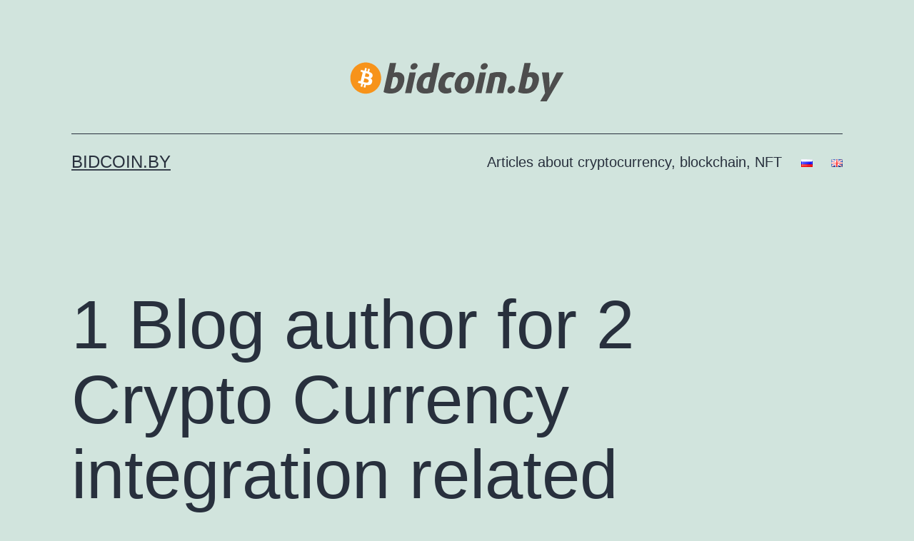

--- FILE ---
content_type: text/html; charset=utf-8
request_url: https://www.google.com/recaptcha/api2/aframe
body_size: 267
content:
<!DOCTYPE HTML><html><head><meta http-equiv="content-type" content="text/html; charset=UTF-8"></head><body><script nonce="3m-2p_XrBS7am6rRjnO9CQ">/** Anti-fraud and anti-abuse applications only. See google.com/recaptcha */ try{var clients={'sodar':'https://pagead2.googlesyndication.com/pagead/sodar?'};window.addEventListener("message",function(a){try{if(a.source===window.parent){var b=JSON.parse(a.data);var c=clients[b['id']];if(c){var d=document.createElement('img');d.src=c+b['params']+'&rc='+(localStorage.getItem("rc::a")?sessionStorage.getItem("rc::b"):"");window.document.body.appendChild(d);sessionStorage.setItem("rc::e",parseInt(sessionStorage.getItem("rc::e")||0)+1);localStorage.setItem("rc::h",'1769516511539');}}}catch(b){}});window.parent.postMessage("_grecaptcha_ready", "*");}catch(b){}</script></body></html>